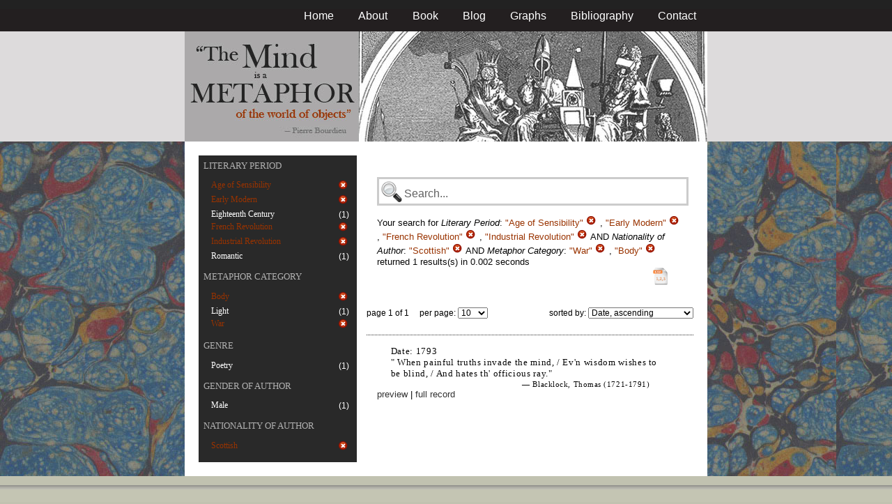

--- FILE ---
content_type: text/html; charset=utf-8
request_url: https://metaphors.iath.virginia.edu/metaphors?f%5Bauthor_nationality%5D%5B%5D=Scottish&f%5Bcategories%5D%5B%5D=War&f%5Bcategories%5D%5B%5D=Body&f%5Bwork_literary_period%5D%5B%5D=Age+of+Sensibility&f%5Bwork_literary_period%5D%5B%5D=Early+Modern&f%5Bwork_literary_period%5D%5B%5D=French+Revolution&f%5Bwork_literary_period%5D%5B%5D=Industrial+Revolution
body_size: 18969
content:
<!DOCTYPE html PUBLIC "-//W3C//DTD HTML 4.01//EN"
   "http://www.w3.org/TR/html4/strict.dtd">

<html lang="en">

	<head>
		<meta http-equiv="Content-Type" content="text/html; charset=utf-8">
		<title>The Mind is a Metaphor | Browse the Database</title>
		<link href="/stylesheets/base-min.css" media="screen" rel="stylesheet" type="text/css">
		<link href="/stylesheets/screen.css" media="screen" rel="stylesheet" type="text/css">
		
		<script src="/javascripts/jquery-1.3.2.min.js?1401823053" type="text/javascript"></script>
		<link rel="alternate" type="application/rss+xml" title="Mind is a Metaphor RSS Feed" href="/metaphors.rss">
	</head>
	
	<body>
		<div id="doc3" class="yui-t2">
			<div id="yui-main">
			<div id="hd" class="banner">
				<div id="header_nav">
					<ul>
						<li><a href="/metaphors">Home</a></li>
						<li><a href="/about">About</a></li>
						<li><a href="/book">Book</a></li>
						<li><a href="/blog">Blog</a></li>
						<li><a href="/graphs">Graphs</a></li>
						<li><a href="/bibliography">Bibliography</a></li>
						<li><a href="/contact">Contact</a></li>
					</ul>
				</div>
				
				<div id="logo_band">
					<a href="/metaphors"><img src="/images/logo.jpg" class="logo" alt="The Mind is a Metaphor" title="The Mind is a Metaphor"></a>
				</div>
			</div>
			
			<div id="bd">
				<div id="main_content">
					<script src="/javascripts/public.js?1401823053" type="text/javascript"></script>



<div id="metaphor_content" class="yui-gd">

	<div id="sidebar" class="yui-u first">
		<ul id="menu" class="-menu -collapsible -expandfirst">
	 
	 
		
		<li class="caps">
			<a href="/facets_about">Literary Period</a>
			
			<ul class="submenu">
				
				<li>
					
		   				<div class="container">
						<span class="left selected">
							Age of Sensibility
						</span>
						<span class="right rightText facet_count">
							
							<a href="/metaphors?f%5Bauthor_nationality%5D%5B%5D=Scottish&amp;f%5Bcategories%5D%5B%5D=War&amp;f%5Bcategories%5D%5B%5D=Body&amp;f%5Bwork_literary_period%5D%5B%5D=Early+Modern&amp;f%5Bwork_literary_period%5D%5B%5D=French+Revolution&amp;f%5Bwork_literary_period%5D%5B%5D=Industrial+Revolution">
								<img alt="Cancel_16" src="/images/cancel_16.png?1401823053" />
							</a>
						</span>
						</div>
					
				</li>
				
				<li>
					
		   				<div class="container">
						<span class="left selected">
							Early Modern
						</span>
						<span class="right rightText facet_count">
							
							<a href="/metaphors?f%5Bauthor_nationality%5D%5B%5D=Scottish&amp;f%5Bcategories%5D%5B%5D=War&amp;f%5Bcategories%5D%5B%5D=Body&amp;f%5Bwork_literary_period%5D%5B%5D=Age+of+Sensibility&amp;f%5Bwork_literary_period%5D%5B%5D=French+Revolution&amp;f%5Bwork_literary_period%5D%5B%5D=Industrial+Revolution">
								<img alt="Cancel_16" src="/images/cancel_16.png?1401823053" />
							</a>
						</span>
						</div>
					
				</li>
				
				<li>
					
						<div class="container">
						<span class="left facet_label">
							<a href="/metaphors?f%5Bauthor_nationality%5D%5B%5D=Scottish&amp;f%5Bcategories%5D%5B%5D=War&amp;f%5Bcategories%5D%5B%5D=Body&amp;f%5Bwork_literary_period%5D%5B%5D=Age+of+Sensibility&amp;f%5Bwork_literary_period%5D%5B%5D=Early+Modern&amp;f%5Bwork_literary_period%5D%5B%5D=French+Revolution&amp;f%5Bwork_literary_period%5D%5B%5D=Industrial+Revolution&amp;f%5Bwork_literary_period%5D%5B%5D=Eighteenth+Century">Eighteenth Century</a>
						</span>
						<span class="right rightText facet_count">(1)</span>
						</div>
					
				</li>
				
				<li>
					
		   				<div class="container">
						<span class="left selected">
							French Revolution
						</span>
						<span class="right rightText facet_count">
							
							<a href="/metaphors?f%5Bauthor_nationality%5D%5B%5D=Scottish&amp;f%5Bcategories%5D%5B%5D=War&amp;f%5Bcategories%5D%5B%5D=Body&amp;f%5Bwork_literary_period%5D%5B%5D=Age+of+Sensibility&amp;f%5Bwork_literary_period%5D%5B%5D=Early+Modern&amp;f%5Bwork_literary_period%5D%5B%5D=Industrial+Revolution">
								<img alt="Cancel_16" src="/images/cancel_16.png?1401823053" />
							</a>
						</span>
						</div>
					
				</li>
				
				<li>
					
		   				<div class="container">
						<span class="left selected">
							Industrial Revolution
						</span>
						<span class="right rightText facet_count">
							
							<a href="/metaphors?f%5Bauthor_nationality%5D%5B%5D=Scottish&amp;f%5Bcategories%5D%5B%5D=War&amp;f%5Bcategories%5D%5B%5D=Body&amp;f%5Bwork_literary_period%5D%5B%5D=Age+of+Sensibility&amp;f%5Bwork_literary_period%5D%5B%5D=Early+Modern&amp;f%5Bwork_literary_period%5D%5B%5D=French+Revolution">
								<img alt="Cancel_16" src="/images/cancel_16.png?1401823053" />
							</a>
						</span>
						</div>
					
				</li>
				
				<li>
					
						<div class="container">
						<span class="left facet_label">
							<a href="/metaphors?f%5Bauthor_nationality%5D%5B%5D=Scottish&amp;f%5Bcategories%5D%5B%5D=War&amp;f%5Bcategories%5D%5B%5D=Body&amp;f%5Bwork_literary_period%5D%5B%5D=Age+of+Sensibility&amp;f%5Bwork_literary_period%5D%5B%5D=Early+Modern&amp;f%5Bwork_literary_period%5D%5B%5D=French+Revolution&amp;f%5Bwork_literary_period%5D%5B%5D=Industrial+Revolution&amp;f%5Bwork_literary_period%5D%5B%5D=Romantic">Romantic</a>
						</span>
						<span class="right rightText facet_count">(1)</span>
						</div>
					
				</li>
				
			</ul>
		</li>
	 
	 
		
		<li class="caps">
			<a href="/facets_about">Metaphor Category</a>
			
			<ul class="submenu">
				
				<li>
					
		   				<div class="container">
						<span class="left selected">
							Body
						</span>
						<span class="right rightText facet_count">
							
							<a href="/metaphors?f%5Bauthor_nationality%5D%5B%5D=Scottish&amp;f%5Bcategories%5D%5B%5D=War&amp;f%5Bwork_literary_period%5D%5B%5D=Age+of+Sensibility&amp;f%5Bwork_literary_period%5D%5B%5D=Early+Modern&amp;f%5Bwork_literary_period%5D%5B%5D=French+Revolution&amp;f%5Bwork_literary_period%5D%5B%5D=Industrial+Revolution">
								<img alt="Cancel_16" src="/images/cancel_16.png?1401823053" />
							</a>
						</span>
						</div>
					
				</li>
				
				<li>
					
						<div class="container">
						<span class="left facet_label">
							<a href="/metaphors?f%5Bauthor_nationality%5D%5B%5D=Scottish&amp;f%5Bcategories%5D%5B%5D=War&amp;f%5Bcategories%5D%5B%5D=Body&amp;f%5Bcategories%5D%5B%5D=Light&amp;f%5Bwork_literary_period%5D%5B%5D=Age+of+Sensibility&amp;f%5Bwork_literary_period%5D%5B%5D=Early+Modern&amp;f%5Bwork_literary_period%5D%5B%5D=French+Revolution&amp;f%5Bwork_literary_period%5D%5B%5D=Industrial+Revolution">Light</a>
						</span>
						<span class="right rightText facet_count">(1)</span>
						</div>
					
				</li>
				
				<li>
					
		   				<div class="container">
						<span class="left selected">
							War
						</span>
						<span class="right rightText facet_count">
							
							<a href="/metaphors?f%5Bauthor_nationality%5D%5B%5D=Scottish&amp;f%5Bcategories%5D%5B%5D=Body&amp;f%5Bwork_literary_period%5D%5B%5D=Age+of+Sensibility&amp;f%5Bwork_literary_period%5D%5B%5D=Early+Modern&amp;f%5Bwork_literary_period%5D%5B%5D=French+Revolution&amp;f%5Bwork_literary_period%5D%5B%5D=Industrial+Revolution">
								<img alt="Cancel_16" src="/images/cancel_16.png?1401823053" />
							</a>
						</span>
						</div>
					
				</li>
				
			</ul>
		</li>
	 
	 
		
		<li class="caps">
			<a href="/facets_about">Genre</a>
			
			<ul class="submenu">
				
				<li>
					
						<div class="container">
						<span class="left facet_label">
							<a href="/metaphors?f%5Bauthor_nationality%5D%5B%5D=Scottish&amp;f%5Bcategories%5D%5B%5D=War&amp;f%5Bcategories%5D%5B%5D=Body&amp;f%5Bwork_genres%5D%5B%5D=Poetry&amp;f%5Bwork_literary_period%5D%5B%5D=Age+of+Sensibility&amp;f%5Bwork_literary_period%5D%5B%5D=Early+Modern&amp;f%5Bwork_literary_period%5D%5B%5D=French+Revolution&amp;f%5Bwork_literary_period%5D%5B%5D=Industrial+Revolution">Poetry</a>
						</span>
						<span class="right rightText facet_count">(1)</span>
						</div>
					
				</li>
				
			</ul>
		</li>
	 
	 
		
		<li class="caps">
			<a href="/facets_about">Gender of Author</a>
			
			<ul class="submenu">
				
				<li>
					
						<div class="container">
						<span class="left facet_label">
							<a href="/metaphors?f%5Bauthor_gender%5D%5B%5D=Male&amp;f%5Bauthor_nationality%5D%5B%5D=Scottish&amp;f%5Bcategories%5D%5B%5D=War&amp;f%5Bcategories%5D%5B%5D=Body&amp;f%5Bwork_literary_period%5D%5B%5D=Age+of+Sensibility&amp;f%5Bwork_literary_period%5D%5B%5D=Early+Modern&amp;f%5Bwork_literary_period%5D%5B%5D=French+Revolution&amp;f%5Bwork_literary_period%5D%5B%5D=Industrial+Revolution">Male</a>
						</span>
						<span class="right rightText facet_count">(1)</span>
						</div>
					
				</li>
				
			</ul>
		</li>
	 
	 
		
		<li class="caps">
			<a href="/facets_about">Nationality of Author</a>
			
			<ul class="submenu">
				
				<li>
					
		   				<div class="container">
						<span class="left selected">
							Scottish
						</span>
						<span class="right rightText facet_count">
							
							<a href="/metaphors?&amp;f%5Bcategories%5D%5B%5D=War&amp;f%5Bcategories%5D%5B%5D=Body&amp;f%5Bwork_literary_period%5D%5B%5D=Age+of+Sensibility&amp;f%5Bwork_literary_period%5D%5B%5D=Early+Modern&amp;f%5Bwork_literary_period%5D%5B%5D=French+Revolution&amp;f%5Bwork_literary_period%5D%5B%5D=Industrial+Revolution">
								<img alt="Cancel_16" src="/images/cancel_16.png?1401823053" />
							</a>
						</span>
						</div>
					
				</li>
				
			</ul>
		</li>
	 
	 
		 
	 
		
</ul>
	</div>
	
	<div class="yui-u">
		
		<div id="search_box">
			
			<form action="/metaphors" method="get">
				<fieldset class="search">
					<legend>&nbsp;</legend>
					<label for="q"></label>
					<input class="q" id="q" name="q" type="text" />
						
							
								
									<input id="f_work_literary_period_" name="f[work_literary_period][]" type="hidden" value="Age of Sensibility" />
								
									<input id="f_work_literary_period_" name="f[work_literary_period][]" type="hidden" value="Early Modern" />
								
									<input id="f_work_literary_period_" name="f[work_literary_period][]" type="hidden" value="French Revolution" />
								
									<input id="f_work_literary_period_" name="f[work_literary_period][]" type="hidden" value="Industrial Revolution" />
								
							
								
									<input id="f_author_nationality_" name="f[author_nationality][]" type="hidden" value="Scottish" />
								
							
								
									<input id="f_categories_" name="f[categories][]" type="hidden" value="War" />
								
									<input id="f_categories_" name="f[categories][]" type="hidden" value="Body" />
								
							
						
					<input id="sort" name="sort" type="hidden" value="relevance" />
					
				</fieldset>
			</form>
			 
			<div id="searchParamsMsg">
				

Your search for

	

	

	
		
		
			
		
			
		
			
		
		
				<strong>Literary Period</strong>: 
				
				
					
				
					
				
					
				
					
				
				
						<em>"Age of Sensibility"</em> <a href="/metaphors?f%5Bauthor_nationality%5D%5B%5D=Scottish&amp;f%5Bcategories%5D%5B%5D=War&amp;f%5Bcategories%5D%5B%5D=Body&amp;f%5Bwork_literary_period%5D%5B%5D=Early+Modern&amp;f%5Bwork_literary_period%5D%5B%5D=French+Revolution&amp;f%5Bwork_literary_period%5D%5B%5D=Industrial+Revolution" class="delete">
						<img alt="Cancel_16" src="/images/cancel_16.png?1401823053" />
						</a>
					, 
						<em>"Early Modern"</em> <a href="/metaphors?f%5Bauthor_nationality%5D%5B%5D=Scottish&amp;f%5Bcategories%5D%5B%5D=War&amp;f%5Bcategories%5D%5B%5D=Body&amp;f%5Bwork_literary_period%5D%5B%5D=Age+of+Sensibility&amp;f%5Bwork_literary_period%5D%5B%5D=French+Revolution&amp;f%5Bwork_literary_period%5D%5B%5D=Industrial+Revolution" class="delete">
						<img alt="Cancel_16" src="/images/cancel_16.png?1401823053" />
						</a>
					, 
						<em>"French Revolution"</em> <a href="/metaphors?f%5Bauthor_nationality%5D%5B%5D=Scottish&amp;f%5Bcategories%5D%5B%5D=War&amp;f%5Bcategories%5D%5B%5D=Body&amp;f%5Bwork_literary_period%5D%5B%5D=Age+of+Sensibility&amp;f%5Bwork_literary_period%5D%5B%5D=Early+Modern&amp;f%5Bwork_literary_period%5D%5B%5D=Industrial+Revolution" class="delete">
						<img alt="Cancel_16" src="/images/cancel_16.png?1401823053" />
						</a>
					, 
						<em>"Industrial Revolution"</em> <a href="/metaphors?f%5Bauthor_nationality%5D%5B%5D=Scottish&amp;f%5Bcategories%5D%5B%5D=War&amp;f%5Bcategories%5D%5B%5D=Body&amp;f%5Bwork_literary_period%5D%5B%5D=Age+of+Sensibility&amp;f%5Bwork_literary_period%5D%5B%5D=Early+Modern&amp;f%5Bwork_literary_period%5D%5B%5D=French+Revolution" class="delete">
						<img alt="Cancel_16" src="/images/cancel_16.png?1401823053" />
						</a>
					
			 AND 
				<strong>Nationality of Author</strong>: 
				
				
					
				
				
						<em>"Scottish"</em> <a href="/metaphors?&amp;f%5Bcategories%5D%5B%5D=War&amp;f%5Bcategories%5D%5B%5D=Body&amp;f%5Bwork_literary_period%5D%5B%5D=Age+of+Sensibility&amp;f%5Bwork_literary_period%5D%5B%5D=Early+Modern&amp;f%5Bwork_literary_period%5D%5B%5D=French+Revolution&amp;f%5Bwork_literary_period%5D%5B%5D=Industrial+Revolution" class="delete">
						<img alt="Cancel_16" src="/images/cancel_16.png?1401823053" />
						</a>
					
			 AND 
				<strong>Metaphor Category</strong>: 
				
				
					
				
					
				
				
						<em>"War"</em> <a href="/metaphors?f%5Bauthor_nationality%5D%5B%5D=Scottish&amp;f%5Bcategories%5D%5B%5D=Body&amp;f%5Bwork_literary_period%5D%5B%5D=Age+of+Sensibility&amp;f%5Bwork_literary_period%5D%5B%5D=Early+Modern&amp;f%5Bwork_literary_period%5D%5B%5D=French+Revolution&amp;f%5Bwork_literary_period%5D%5B%5D=Industrial+Revolution" class="delete">
						<img alt="Cancel_16" src="/images/cancel_16.png?1401823053" />
						</a>
					, 
						<em>"Body"</em> <a href="/metaphors?f%5Bauthor_nationality%5D%5B%5D=Scottish&amp;f%5Bcategories%5D%5B%5D=War&amp;f%5Bwork_literary_period%5D%5B%5D=Age+of+Sensibility&amp;f%5Bwork_literary_period%5D%5B%5D=Early+Modern&amp;f%5Bwork_literary_period%5D%5B%5D=French+Revolution&amp;f%5Bwork_literary_period%5D%5B%5D=Industrial+Revolution" class="delete">
						<img alt="Cancel_16" src="/images/cancel_16.png?1401823053" />
						</a>
					
			
	

	returned 1 results(s) in 0.002 seconds
	
		<p class="right">
		
			<a href="/metaphors.csv?f%5Bauthor_nationality%5D%5B%5D=Scottish&amp;f%5Bcategories%5D%5B%5D=War&amp;f%5Bcategories%5D%5B%5D=Body&amp;f%5Bwork_literary_period%5D%5B%5D=Age+of+Sensibility&amp;f%5Bwork_literary_period%5D%5B%5D=Early+Modern&amp;f%5Bwork_literary_period%5D%5B%5D=French+Revolution&amp;f%5Bwork_literary_period%5D%5B%5D=Industrial+Revolution">
			<img alt="CSV" height="25" src="/images/doc_csv_icon.png?1401823053" title="Download Page Results as CSV" width="25" />
			</a>
		</p>
	


			</div>
			
		</div>
		
		
		
			<script type="text/javascript">
$(function(){
	//$('#sortOrderSelect').hide();
	$('#sortOrderSelect').change(function(){
		$('#resultsForm').submit();
	});
	$('#sortBy').click(function(){
		$(this).hide();
		$('#sortOrderSelect').show().focus();
		return false;
	});
})
</script>


<form id="resultsForm" action="/metaphors">
	
	
	
		<input id="f_work_literary_period_" name="f[work_literary_period][]" type="hidden" value="Age of SensibilityEarly ModernFrench RevolutionIndustrial Revolution" />
	
		<input id="f_author_nationality_" name="f[author_nationality][]" type="hidden" value="Scottish" />
	
		<input id="f_categories_" name="f[categories][]" type="hidden" value="WarBody" />
	
	
	<div id="resultsHeader" class="container">
		<div class="left half">
			page 1 of 1
			&nbsp;&nbsp;&nbsp;
			per page:
			<select name="per_page" id="perPageSelect">
				<option label="10" value="10">10</option><option label="25" value="25">25</option><option label="100" value="100">100</option>
			</select>
		</div>
		
		<div class="right half rightText">
			sorted by: <select name="sort" id="sortOrderSelect">
				<option label="Date, ascending" value="date">Date, ascending</option><option label="Date, descending" value="-date">Date, descending</option><option label="Relevance, ascending" value="relevance">Relevance, ascending</option><option label="Relevance, descending" value="-relevance">Relevance, descending</option><option label="Author, ascending" value="author">Author, ascending</option><option label="Author, descending" value="-author">Author, descending</option>
			</select>
		</div>
	</div>
	
	
	
</form>

			
	
	<div class="result">
		
		
		<p><strong>Date:</strong> 1793</p>
		
		
		<p>" When painful truths invade the mind, / Ev'n wisdom wishes to be blind, / And hates th' officious ray."</p>
		
		<blockquote>
			
				
					<p class="attribution">&mdash; Blacklock, Thomas (1721-1791)</p>
				
			
		</blockquote>
		
		<a href="/metaphors/15487" class="load_details">preview</a>
		 | 
		<a href="/metaphors/15487" title="Ode to Amynta [from Poems by the Late Reverend Dr. Thomas Blacklock; Together with an Essay on the Education of the Blind. To Which is Prefixed A New Account of the Life and Writings of the Author]">full record</a> 
		
		<div class="details_container"></div>
	</div>
	

		
	
		<div id="results">
			
				
			
		</div>
	</div>
</div>

				</div>
			</div>

			<div id="ft">
				<div id="ft_wrap">
				<div class="scholars_lab_logo">
					<a href="http://lib.virginia.edu/scholarslab/"><img src="/images/slab.png" alt="Scholars' Lab"/></a>
				</div>
				<div id="util_container">
					<div class="copyright">
						<a href="http://creativecommons.org/licenses/by-nc-sa/2.5/">This work is CC licensed <img src="/images/cc_logo.png" alt="creative commons"/></a>
					</div>
					<div class="rss">
						<a href="/metaphors.rss?f%5Bauthor_nationality%5D%5B%5D=Scottish&amp;f%5Bcategories%5D%5B%5D=War&amp;f%5Bcategories%5D%5B%5D=Body&amp;f%5Bwork_literary_period%5D%5B%5D=Age+of+Sensibility&amp;f%5Bwork_literary_period%5D%5B%5D=Early+Modern&amp;f%5Bwork_literary_period%5D%5B%5D=French+Revolution&amp;f%5Bwork_literary_period%5D%5B%5D=Industrial+Revolution&amp;sort=-timestamp">
							Subscribe to our RSS feed <img src="/images/rss.png" alt="rss feed"/>
						</a>
					</div>
					<div class="contact">
						<a href="/contact">
							Contact us <img src="/images/mail.png" alt="contact"/>
						</a>
					</div>
				</div>
				<div id="author_container">
					<p><em>The Mind is a Metaphor</em> is authored by <a href="http://www.engl.virginia.edu/people/bmp7e">Brad Pasanek</a>, Assistant Professor of English, <a href="http://virginia.edu">University of Virginia</a>.</p>
				</div>
				</div>
			</div>
			</div>
		</div>
		<script type="text/javascript">
		var gaJsHost = (("https:" == document.location.protocol) ? "https://ssl." : "http://www.");
		document.write(unescape("%3Cscript src='" + gaJsHost + "google-analytics.com/ga.js' type='text/javascript'%3E%3C/script%3E"));
		</script>
		<script type="text/javascript">
		try {
		var pageTracker = _gat._getTracker("UA-12325321-1");
		pageTracker._trackPageview();
		} catch(err) {}</script>
	</body>
</html>
